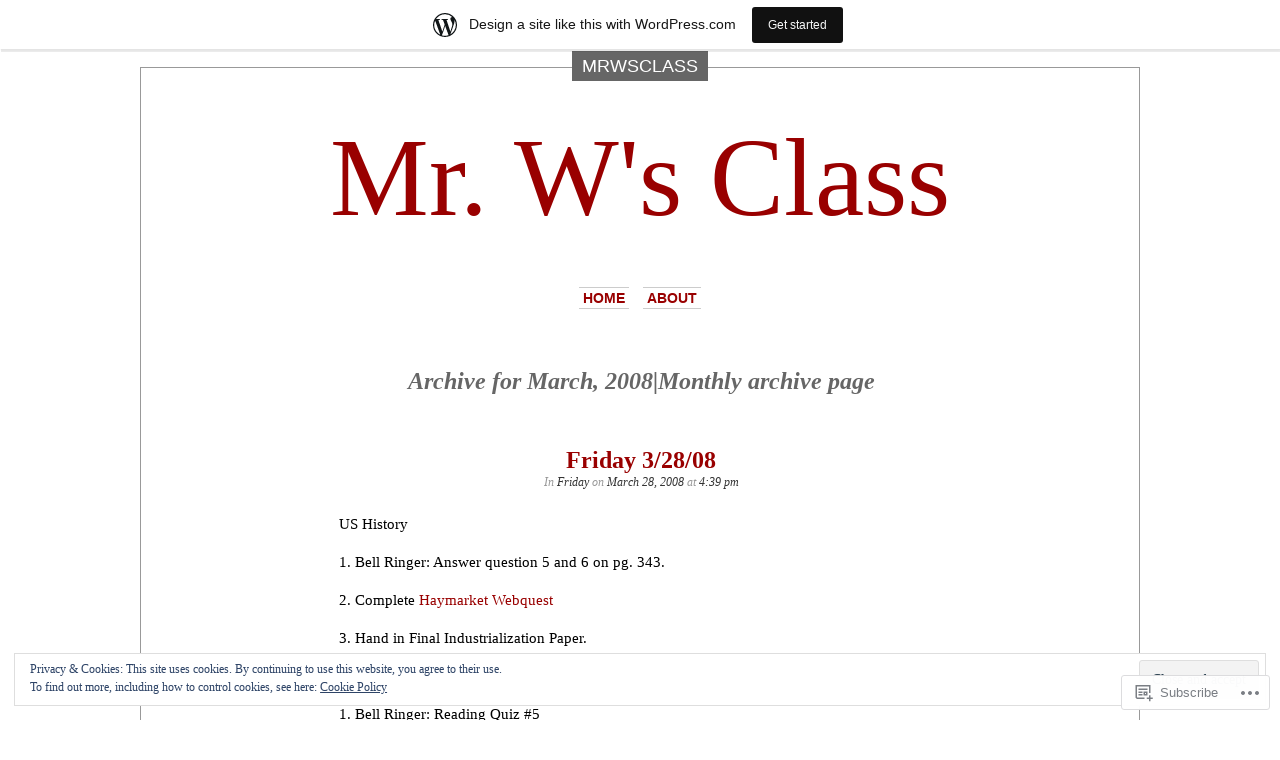

--- FILE ---
content_type: text/html; charset=UTF-8
request_url: https://mrwsclass.wordpress.com/2008/03/
body_size: 18868
content:
<!DOCTYPE html PUBLIC "-//W3C//DTD XHTML 1.0 Transitional//EN" "http://www.w3.org/TR/xhtml1/DTD/xhtml1-transitional.dtd">
<html xmlns="http://www.w3.org/1999/xhtml" lang="en">

<head profile="http://gmpg.org/xfn/11">
<meta http-equiv="Content-Type" content="text/html; charset=UTF-8" />
<title>March | 2008 | Mr. W&#039;s Class</title>
<link rel="pingback" href="https://mrwsclass.wordpress.com/xmlrpc.php" />
	<style type="text/css" media="screen">
			#container h1.sitename {
			font-size: 111.11px;
		}
	</style>
	<meta name='robots' content='max-image-preview:large' />
<link rel='dns-prefetch' href='//s0.wp.com' />
<link rel='dns-prefetch' href='//af.pubmine.com' />
<link rel="alternate" type="application/rss+xml" title="Mr. W&#039;s Class &raquo; Feed" href="https://mrwsclass.wordpress.com/feed/" />
<link rel="alternate" type="application/rss+xml" title="Mr. W&#039;s Class &raquo; Comments Feed" href="https://mrwsclass.wordpress.com/comments/feed/" />
	<script type="text/javascript">
		/* <![CDATA[ */
		function addLoadEvent(func) {
			var oldonload = window.onload;
			if (typeof window.onload != 'function') {
				window.onload = func;
			} else {
				window.onload = function () {
					oldonload();
					func();
				}
			}
		}
		/* ]]> */
	</script>
	<link crossorigin='anonymous' rel='stylesheet' id='all-css-0-1' href='/_static/??/wp-content/mu-plugins/widgets/eu-cookie-law/templates/style.css,/wp-content/blog-plugins/marketing-bar/css/marketing-bar.css?m=1761640963j&cssminify=yes' type='text/css' media='all' />
<style id='wp-emoji-styles-inline-css'>

	img.wp-smiley, img.emoji {
		display: inline !important;
		border: none !important;
		box-shadow: none !important;
		height: 1em !important;
		width: 1em !important;
		margin: 0 0.07em !important;
		vertical-align: -0.1em !important;
		background: none !important;
		padding: 0 !important;
	}
/*# sourceURL=wp-emoji-styles-inline-css */
</style>
<link crossorigin='anonymous' rel='stylesheet' id='all-css-2-1' href='/wp-content/plugins/gutenberg-core/v22.2.0/build/styles/block-library/style.css?m=1764855221i&cssminify=yes' type='text/css' media='all' />
<style id='wp-block-library-inline-css'>
.has-text-align-justify {
	text-align:justify;
}
.has-text-align-justify{text-align:justify;}

/*# sourceURL=wp-block-library-inline-css */
</style><style id='global-styles-inline-css'>
:root{--wp--preset--aspect-ratio--square: 1;--wp--preset--aspect-ratio--4-3: 4/3;--wp--preset--aspect-ratio--3-4: 3/4;--wp--preset--aspect-ratio--3-2: 3/2;--wp--preset--aspect-ratio--2-3: 2/3;--wp--preset--aspect-ratio--16-9: 16/9;--wp--preset--aspect-ratio--9-16: 9/16;--wp--preset--color--black: #000000;--wp--preset--color--cyan-bluish-gray: #abb8c3;--wp--preset--color--white: #ffffff;--wp--preset--color--pale-pink: #f78da7;--wp--preset--color--vivid-red: #cf2e2e;--wp--preset--color--luminous-vivid-orange: #ff6900;--wp--preset--color--luminous-vivid-amber: #fcb900;--wp--preset--color--light-green-cyan: #7bdcb5;--wp--preset--color--vivid-green-cyan: #00d084;--wp--preset--color--pale-cyan-blue: #8ed1fc;--wp--preset--color--vivid-cyan-blue: #0693e3;--wp--preset--color--vivid-purple: #9b51e0;--wp--preset--gradient--vivid-cyan-blue-to-vivid-purple: linear-gradient(135deg,rgb(6,147,227) 0%,rgb(155,81,224) 100%);--wp--preset--gradient--light-green-cyan-to-vivid-green-cyan: linear-gradient(135deg,rgb(122,220,180) 0%,rgb(0,208,130) 100%);--wp--preset--gradient--luminous-vivid-amber-to-luminous-vivid-orange: linear-gradient(135deg,rgb(252,185,0) 0%,rgb(255,105,0) 100%);--wp--preset--gradient--luminous-vivid-orange-to-vivid-red: linear-gradient(135deg,rgb(255,105,0) 0%,rgb(207,46,46) 100%);--wp--preset--gradient--very-light-gray-to-cyan-bluish-gray: linear-gradient(135deg,rgb(238,238,238) 0%,rgb(169,184,195) 100%);--wp--preset--gradient--cool-to-warm-spectrum: linear-gradient(135deg,rgb(74,234,220) 0%,rgb(151,120,209) 20%,rgb(207,42,186) 40%,rgb(238,44,130) 60%,rgb(251,105,98) 80%,rgb(254,248,76) 100%);--wp--preset--gradient--blush-light-purple: linear-gradient(135deg,rgb(255,206,236) 0%,rgb(152,150,240) 100%);--wp--preset--gradient--blush-bordeaux: linear-gradient(135deg,rgb(254,205,165) 0%,rgb(254,45,45) 50%,rgb(107,0,62) 100%);--wp--preset--gradient--luminous-dusk: linear-gradient(135deg,rgb(255,203,112) 0%,rgb(199,81,192) 50%,rgb(65,88,208) 100%);--wp--preset--gradient--pale-ocean: linear-gradient(135deg,rgb(255,245,203) 0%,rgb(182,227,212) 50%,rgb(51,167,181) 100%);--wp--preset--gradient--electric-grass: linear-gradient(135deg,rgb(202,248,128) 0%,rgb(113,206,126) 100%);--wp--preset--gradient--midnight: linear-gradient(135deg,rgb(2,3,129) 0%,rgb(40,116,252) 100%);--wp--preset--font-size--small: 13px;--wp--preset--font-size--medium: 20px;--wp--preset--font-size--large: 36px;--wp--preset--font-size--x-large: 42px;--wp--preset--font-family--albert-sans: 'Albert Sans', sans-serif;--wp--preset--font-family--alegreya: Alegreya, serif;--wp--preset--font-family--arvo: Arvo, serif;--wp--preset--font-family--bodoni-moda: 'Bodoni Moda', serif;--wp--preset--font-family--bricolage-grotesque: 'Bricolage Grotesque', sans-serif;--wp--preset--font-family--cabin: Cabin, sans-serif;--wp--preset--font-family--chivo: Chivo, sans-serif;--wp--preset--font-family--commissioner: Commissioner, sans-serif;--wp--preset--font-family--cormorant: Cormorant, serif;--wp--preset--font-family--courier-prime: 'Courier Prime', monospace;--wp--preset--font-family--crimson-pro: 'Crimson Pro', serif;--wp--preset--font-family--dm-mono: 'DM Mono', monospace;--wp--preset--font-family--dm-sans: 'DM Sans', sans-serif;--wp--preset--font-family--dm-serif-display: 'DM Serif Display', serif;--wp--preset--font-family--domine: Domine, serif;--wp--preset--font-family--eb-garamond: 'EB Garamond', serif;--wp--preset--font-family--epilogue: Epilogue, sans-serif;--wp--preset--font-family--fahkwang: Fahkwang, sans-serif;--wp--preset--font-family--figtree: Figtree, sans-serif;--wp--preset--font-family--fira-sans: 'Fira Sans', sans-serif;--wp--preset--font-family--fjalla-one: 'Fjalla One', sans-serif;--wp--preset--font-family--fraunces: Fraunces, serif;--wp--preset--font-family--gabarito: Gabarito, system-ui;--wp--preset--font-family--ibm-plex-mono: 'IBM Plex Mono', monospace;--wp--preset--font-family--ibm-plex-sans: 'IBM Plex Sans', sans-serif;--wp--preset--font-family--ibarra-real-nova: 'Ibarra Real Nova', serif;--wp--preset--font-family--instrument-serif: 'Instrument Serif', serif;--wp--preset--font-family--inter: Inter, sans-serif;--wp--preset--font-family--josefin-sans: 'Josefin Sans', sans-serif;--wp--preset--font-family--jost: Jost, sans-serif;--wp--preset--font-family--libre-baskerville: 'Libre Baskerville', serif;--wp--preset--font-family--libre-franklin: 'Libre Franklin', sans-serif;--wp--preset--font-family--literata: Literata, serif;--wp--preset--font-family--lora: Lora, serif;--wp--preset--font-family--merriweather: Merriweather, serif;--wp--preset--font-family--montserrat: Montserrat, sans-serif;--wp--preset--font-family--newsreader: Newsreader, serif;--wp--preset--font-family--noto-sans-mono: 'Noto Sans Mono', sans-serif;--wp--preset--font-family--nunito: Nunito, sans-serif;--wp--preset--font-family--open-sans: 'Open Sans', sans-serif;--wp--preset--font-family--overpass: Overpass, sans-serif;--wp--preset--font-family--pt-serif: 'PT Serif', serif;--wp--preset--font-family--petrona: Petrona, serif;--wp--preset--font-family--piazzolla: Piazzolla, serif;--wp--preset--font-family--playfair-display: 'Playfair Display', serif;--wp--preset--font-family--plus-jakarta-sans: 'Plus Jakarta Sans', sans-serif;--wp--preset--font-family--poppins: Poppins, sans-serif;--wp--preset--font-family--raleway: Raleway, sans-serif;--wp--preset--font-family--roboto: Roboto, sans-serif;--wp--preset--font-family--roboto-slab: 'Roboto Slab', serif;--wp--preset--font-family--rubik: Rubik, sans-serif;--wp--preset--font-family--rufina: Rufina, serif;--wp--preset--font-family--sora: Sora, sans-serif;--wp--preset--font-family--source-sans-3: 'Source Sans 3', sans-serif;--wp--preset--font-family--source-serif-4: 'Source Serif 4', serif;--wp--preset--font-family--space-mono: 'Space Mono', monospace;--wp--preset--font-family--syne: Syne, sans-serif;--wp--preset--font-family--texturina: Texturina, serif;--wp--preset--font-family--urbanist: Urbanist, sans-serif;--wp--preset--font-family--work-sans: 'Work Sans', sans-serif;--wp--preset--spacing--20: 0.44rem;--wp--preset--spacing--30: 0.67rem;--wp--preset--spacing--40: 1rem;--wp--preset--spacing--50: 1.5rem;--wp--preset--spacing--60: 2.25rem;--wp--preset--spacing--70: 3.38rem;--wp--preset--spacing--80: 5.06rem;--wp--preset--shadow--natural: 6px 6px 9px rgba(0, 0, 0, 0.2);--wp--preset--shadow--deep: 12px 12px 50px rgba(0, 0, 0, 0.4);--wp--preset--shadow--sharp: 6px 6px 0px rgba(0, 0, 0, 0.2);--wp--preset--shadow--outlined: 6px 6px 0px -3px rgb(255, 255, 255), 6px 6px rgb(0, 0, 0);--wp--preset--shadow--crisp: 6px 6px 0px rgb(0, 0, 0);}:where(.is-layout-flex){gap: 0.5em;}:where(.is-layout-grid){gap: 0.5em;}body .is-layout-flex{display: flex;}.is-layout-flex{flex-wrap: wrap;align-items: center;}.is-layout-flex > :is(*, div){margin: 0;}body .is-layout-grid{display: grid;}.is-layout-grid > :is(*, div){margin: 0;}:where(.wp-block-columns.is-layout-flex){gap: 2em;}:where(.wp-block-columns.is-layout-grid){gap: 2em;}:where(.wp-block-post-template.is-layout-flex){gap: 1.25em;}:where(.wp-block-post-template.is-layout-grid){gap: 1.25em;}.has-black-color{color: var(--wp--preset--color--black) !important;}.has-cyan-bluish-gray-color{color: var(--wp--preset--color--cyan-bluish-gray) !important;}.has-white-color{color: var(--wp--preset--color--white) !important;}.has-pale-pink-color{color: var(--wp--preset--color--pale-pink) !important;}.has-vivid-red-color{color: var(--wp--preset--color--vivid-red) !important;}.has-luminous-vivid-orange-color{color: var(--wp--preset--color--luminous-vivid-orange) !important;}.has-luminous-vivid-amber-color{color: var(--wp--preset--color--luminous-vivid-amber) !important;}.has-light-green-cyan-color{color: var(--wp--preset--color--light-green-cyan) !important;}.has-vivid-green-cyan-color{color: var(--wp--preset--color--vivid-green-cyan) !important;}.has-pale-cyan-blue-color{color: var(--wp--preset--color--pale-cyan-blue) !important;}.has-vivid-cyan-blue-color{color: var(--wp--preset--color--vivid-cyan-blue) !important;}.has-vivid-purple-color{color: var(--wp--preset--color--vivid-purple) !important;}.has-black-background-color{background-color: var(--wp--preset--color--black) !important;}.has-cyan-bluish-gray-background-color{background-color: var(--wp--preset--color--cyan-bluish-gray) !important;}.has-white-background-color{background-color: var(--wp--preset--color--white) !important;}.has-pale-pink-background-color{background-color: var(--wp--preset--color--pale-pink) !important;}.has-vivid-red-background-color{background-color: var(--wp--preset--color--vivid-red) !important;}.has-luminous-vivid-orange-background-color{background-color: var(--wp--preset--color--luminous-vivid-orange) !important;}.has-luminous-vivid-amber-background-color{background-color: var(--wp--preset--color--luminous-vivid-amber) !important;}.has-light-green-cyan-background-color{background-color: var(--wp--preset--color--light-green-cyan) !important;}.has-vivid-green-cyan-background-color{background-color: var(--wp--preset--color--vivid-green-cyan) !important;}.has-pale-cyan-blue-background-color{background-color: var(--wp--preset--color--pale-cyan-blue) !important;}.has-vivid-cyan-blue-background-color{background-color: var(--wp--preset--color--vivid-cyan-blue) !important;}.has-vivid-purple-background-color{background-color: var(--wp--preset--color--vivid-purple) !important;}.has-black-border-color{border-color: var(--wp--preset--color--black) !important;}.has-cyan-bluish-gray-border-color{border-color: var(--wp--preset--color--cyan-bluish-gray) !important;}.has-white-border-color{border-color: var(--wp--preset--color--white) !important;}.has-pale-pink-border-color{border-color: var(--wp--preset--color--pale-pink) !important;}.has-vivid-red-border-color{border-color: var(--wp--preset--color--vivid-red) !important;}.has-luminous-vivid-orange-border-color{border-color: var(--wp--preset--color--luminous-vivid-orange) !important;}.has-luminous-vivid-amber-border-color{border-color: var(--wp--preset--color--luminous-vivid-amber) !important;}.has-light-green-cyan-border-color{border-color: var(--wp--preset--color--light-green-cyan) !important;}.has-vivid-green-cyan-border-color{border-color: var(--wp--preset--color--vivid-green-cyan) !important;}.has-pale-cyan-blue-border-color{border-color: var(--wp--preset--color--pale-cyan-blue) !important;}.has-vivid-cyan-blue-border-color{border-color: var(--wp--preset--color--vivid-cyan-blue) !important;}.has-vivid-purple-border-color{border-color: var(--wp--preset--color--vivid-purple) !important;}.has-vivid-cyan-blue-to-vivid-purple-gradient-background{background: var(--wp--preset--gradient--vivid-cyan-blue-to-vivid-purple) !important;}.has-light-green-cyan-to-vivid-green-cyan-gradient-background{background: var(--wp--preset--gradient--light-green-cyan-to-vivid-green-cyan) !important;}.has-luminous-vivid-amber-to-luminous-vivid-orange-gradient-background{background: var(--wp--preset--gradient--luminous-vivid-amber-to-luminous-vivid-orange) !important;}.has-luminous-vivid-orange-to-vivid-red-gradient-background{background: var(--wp--preset--gradient--luminous-vivid-orange-to-vivid-red) !important;}.has-very-light-gray-to-cyan-bluish-gray-gradient-background{background: var(--wp--preset--gradient--very-light-gray-to-cyan-bluish-gray) !important;}.has-cool-to-warm-spectrum-gradient-background{background: var(--wp--preset--gradient--cool-to-warm-spectrum) !important;}.has-blush-light-purple-gradient-background{background: var(--wp--preset--gradient--blush-light-purple) !important;}.has-blush-bordeaux-gradient-background{background: var(--wp--preset--gradient--blush-bordeaux) !important;}.has-luminous-dusk-gradient-background{background: var(--wp--preset--gradient--luminous-dusk) !important;}.has-pale-ocean-gradient-background{background: var(--wp--preset--gradient--pale-ocean) !important;}.has-electric-grass-gradient-background{background: var(--wp--preset--gradient--electric-grass) !important;}.has-midnight-gradient-background{background: var(--wp--preset--gradient--midnight) !important;}.has-small-font-size{font-size: var(--wp--preset--font-size--small) !important;}.has-medium-font-size{font-size: var(--wp--preset--font-size--medium) !important;}.has-large-font-size{font-size: var(--wp--preset--font-size--large) !important;}.has-x-large-font-size{font-size: var(--wp--preset--font-size--x-large) !important;}.has-albert-sans-font-family{font-family: var(--wp--preset--font-family--albert-sans) !important;}.has-alegreya-font-family{font-family: var(--wp--preset--font-family--alegreya) !important;}.has-arvo-font-family{font-family: var(--wp--preset--font-family--arvo) !important;}.has-bodoni-moda-font-family{font-family: var(--wp--preset--font-family--bodoni-moda) !important;}.has-bricolage-grotesque-font-family{font-family: var(--wp--preset--font-family--bricolage-grotesque) !important;}.has-cabin-font-family{font-family: var(--wp--preset--font-family--cabin) !important;}.has-chivo-font-family{font-family: var(--wp--preset--font-family--chivo) !important;}.has-commissioner-font-family{font-family: var(--wp--preset--font-family--commissioner) !important;}.has-cormorant-font-family{font-family: var(--wp--preset--font-family--cormorant) !important;}.has-courier-prime-font-family{font-family: var(--wp--preset--font-family--courier-prime) !important;}.has-crimson-pro-font-family{font-family: var(--wp--preset--font-family--crimson-pro) !important;}.has-dm-mono-font-family{font-family: var(--wp--preset--font-family--dm-mono) !important;}.has-dm-sans-font-family{font-family: var(--wp--preset--font-family--dm-sans) !important;}.has-dm-serif-display-font-family{font-family: var(--wp--preset--font-family--dm-serif-display) !important;}.has-domine-font-family{font-family: var(--wp--preset--font-family--domine) !important;}.has-eb-garamond-font-family{font-family: var(--wp--preset--font-family--eb-garamond) !important;}.has-epilogue-font-family{font-family: var(--wp--preset--font-family--epilogue) !important;}.has-fahkwang-font-family{font-family: var(--wp--preset--font-family--fahkwang) !important;}.has-figtree-font-family{font-family: var(--wp--preset--font-family--figtree) !important;}.has-fira-sans-font-family{font-family: var(--wp--preset--font-family--fira-sans) !important;}.has-fjalla-one-font-family{font-family: var(--wp--preset--font-family--fjalla-one) !important;}.has-fraunces-font-family{font-family: var(--wp--preset--font-family--fraunces) !important;}.has-gabarito-font-family{font-family: var(--wp--preset--font-family--gabarito) !important;}.has-ibm-plex-mono-font-family{font-family: var(--wp--preset--font-family--ibm-plex-mono) !important;}.has-ibm-plex-sans-font-family{font-family: var(--wp--preset--font-family--ibm-plex-sans) !important;}.has-ibarra-real-nova-font-family{font-family: var(--wp--preset--font-family--ibarra-real-nova) !important;}.has-instrument-serif-font-family{font-family: var(--wp--preset--font-family--instrument-serif) !important;}.has-inter-font-family{font-family: var(--wp--preset--font-family--inter) !important;}.has-josefin-sans-font-family{font-family: var(--wp--preset--font-family--josefin-sans) !important;}.has-jost-font-family{font-family: var(--wp--preset--font-family--jost) !important;}.has-libre-baskerville-font-family{font-family: var(--wp--preset--font-family--libre-baskerville) !important;}.has-libre-franklin-font-family{font-family: var(--wp--preset--font-family--libre-franklin) !important;}.has-literata-font-family{font-family: var(--wp--preset--font-family--literata) !important;}.has-lora-font-family{font-family: var(--wp--preset--font-family--lora) !important;}.has-merriweather-font-family{font-family: var(--wp--preset--font-family--merriweather) !important;}.has-montserrat-font-family{font-family: var(--wp--preset--font-family--montserrat) !important;}.has-newsreader-font-family{font-family: var(--wp--preset--font-family--newsreader) !important;}.has-noto-sans-mono-font-family{font-family: var(--wp--preset--font-family--noto-sans-mono) !important;}.has-nunito-font-family{font-family: var(--wp--preset--font-family--nunito) !important;}.has-open-sans-font-family{font-family: var(--wp--preset--font-family--open-sans) !important;}.has-overpass-font-family{font-family: var(--wp--preset--font-family--overpass) !important;}.has-pt-serif-font-family{font-family: var(--wp--preset--font-family--pt-serif) !important;}.has-petrona-font-family{font-family: var(--wp--preset--font-family--petrona) !important;}.has-piazzolla-font-family{font-family: var(--wp--preset--font-family--piazzolla) !important;}.has-playfair-display-font-family{font-family: var(--wp--preset--font-family--playfair-display) !important;}.has-plus-jakarta-sans-font-family{font-family: var(--wp--preset--font-family--plus-jakarta-sans) !important;}.has-poppins-font-family{font-family: var(--wp--preset--font-family--poppins) !important;}.has-raleway-font-family{font-family: var(--wp--preset--font-family--raleway) !important;}.has-roboto-font-family{font-family: var(--wp--preset--font-family--roboto) !important;}.has-roboto-slab-font-family{font-family: var(--wp--preset--font-family--roboto-slab) !important;}.has-rubik-font-family{font-family: var(--wp--preset--font-family--rubik) !important;}.has-rufina-font-family{font-family: var(--wp--preset--font-family--rufina) !important;}.has-sora-font-family{font-family: var(--wp--preset--font-family--sora) !important;}.has-source-sans-3-font-family{font-family: var(--wp--preset--font-family--source-sans-3) !important;}.has-source-serif-4-font-family{font-family: var(--wp--preset--font-family--source-serif-4) !important;}.has-space-mono-font-family{font-family: var(--wp--preset--font-family--space-mono) !important;}.has-syne-font-family{font-family: var(--wp--preset--font-family--syne) !important;}.has-texturina-font-family{font-family: var(--wp--preset--font-family--texturina) !important;}.has-urbanist-font-family{font-family: var(--wp--preset--font-family--urbanist) !important;}.has-work-sans-font-family{font-family: var(--wp--preset--font-family--work-sans) !important;}
/*# sourceURL=global-styles-inline-css */
</style>

<style id='classic-theme-styles-inline-css'>
/*! This file is auto-generated */
.wp-block-button__link{color:#fff;background-color:#32373c;border-radius:9999px;box-shadow:none;text-decoration:none;padding:calc(.667em + 2px) calc(1.333em + 2px);font-size:1.125em}.wp-block-file__button{background:#32373c;color:#fff;text-decoration:none}
/*# sourceURL=/wp-includes/css/classic-themes.min.css */
</style>
<link crossorigin='anonymous' rel='stylesheet' id='all-css-4-1' href='/_static/??-eJx9jssKAjEMRX/INHZ8L8Rv6SNotZkJk9bBv7cijILgJovDOZfgJBCGvlBfUHI9p14xDD4P4abYGbs3FjSxZIKR7maNMWmZDdDyyGSC6gK/hrjCZ2ukxllceRlMMTnKxE37l03SGvBeRlKFdjlVhnJpof50b4xSPUaSAdhpQy7i/N2Jj3a32a4OtuuW1ycfHVlo&cssminify=yes' type='text/css' media='all' />
<link crossorigin='anonymous' rel='stylesheet' id='all-css-6-1' href='/_static/??-eJzTLy/QTc7PK0nNK9HPLdUtyClNz8wr1i9KTcrJTwcy0/WTi5G5ekCujj52Temp+bo5+cmJJZn5eSgc3bScxMwikFb7XFtDE1NLExMLc0OTLACohS2q&cssminify=yes' type='text/css' media='all' />
<link crossorigin='anonymous' rel='stylesheet' id='print-css-7-1' href='/wp-content/mu-plugins/global-print/global-print.css?m=1465851035i&cssminify=yes' type='text/css' media='print' />
<style id='jetpack-global-styles-frontend-style-inline-css'>
:root { --font-headings: unset; --font-base: unset; --font-headings-default: -apple-system,BlinkMacSystemFont,"Segoe UI",Roboto,Oxygen-Sans,Ubuntu,Cantarell,"Helvetica Neue",sans-serif; --font-base-default: -apple-system,BlinkMacSystemFont,"Segoe UI",Roboto,Oxygen-Sans,Ubuntu,Cantarell,"Helvetica Neue",sans-serif;}
/*# sourceURL=jetpack-global-styles-frontend-style-inline-css */
</style>
<link crossorigin='anonymous' rel='stylesheet' id='all-css-10-1' href='/wp-content/themes/h4/global.css?m=1420737423i&cssminify=yes' type='text/css' media='all' />
<script type="text/javascript" id="wpcom-actionbar-placeholder-js-extra">
/* <![CDATA[ */
var actionbardata = {"siteID":"1211663","postID":"0","siteURL":"https://mrwsclass.wordpress.com","xhrURL":"https://mrwsclass.wordpress.com/wp-admin/admin-ajax.php","nonce":"6dfe660a43","isLoggedIn":"","statusMessage":"","subsEmailDefault":"instantly","proxyScriptUrl":"https://s0.wp.com/wp-content/js/wpcom-proxy-request.js?m=1513050504i&amp;ver=20211021","i18n":{"followedText":"New posts from this site will now appear in your \u003Ca href=\"https://wordpress.com/reader\"\u003EReader\u003C/a\u003E","foldBar":"Collapse this bar","unfoldBar":"Expand this bar","shortLinkCopied":"Shortlink copied to clipboard."}};
//# sourceURL=wpcom-actionbar-placeholder-js-extra
/* ]]> */
</script>
<script type="text/javascript" id="jetpack-mu-wpcom-settings-js-before">
/* <![CDATA[ */
var JETPACK_MU_WPCOM_SETTINGS = {"assetsUrl":"https://s0.wp.com/wp-content/mu-plugins/jetpack-mu-wpcom-plugin/sun/jetpack_vendor/automattic/jetpack-mu-wpcom/src/build/"};
//# sourceURL=jetpack-mu-wpcom-settings-js-before
/* ]]> */
</script>
<script crossorigin='anonymous' type='text/javascript'  src='/_static/??-eJyFjckOwiAQhl/I6dQat4PxWSgQhLCMDFj79tJYE+PF05f8K04EMsWiY0HHmH0Byuk5d4432Dwbpa9K82K6e9V5XtEFG/+GIFiTRdHf4c9buenQKlRHVJoSBMFNEgpZZkuFV/7WRp8MkK/GRsYpZSUUg/SC+f0vA+FjWAAxRTCKcpu4hsv2OPT7XX84nd0LTfNaQA=='></script>
<script type="text/javascript" id="rlt-proxy-js-after">
/* <![CDATA[ */
	rltInitialize( {"token":null,"iframeOrigins":["https:\/\/widgets.wp.com"]} );
//# sourceURL=rlt-proxy-js-after
/* ]]> */
</script>
<link rel="EditURI" type="application/rsd+xml" title="RSD" href="https://mrwsclass.wordpress.com/xmlrpc.php?rsd" />
<meta name="generator" content="WordPress.com" />

<!-- Jetpack Open Graph Tags -->
<meta property="og:type" content="website" />
<meta property="og:title" content="March 2008 &#8211; Mr. W&#039;s Class" />
<meta property="og:site_name" content="Mr. W&#039;s Class" />
<meta property="og:image" content="https://s0.wp.com/i/blank.jpg?m=1383295312i" />
<meta property="og:image:width" content="200" />
<meta property="og:image:height" content="200" />
<meta property="og:image:alt" content="" />
<meta property="og:locale" content="en_US" />
<meta property="fb:app_id" content="249643311490" />
<meta name="twitter:creator" content="@WachholzaM" />
<meta name="twitter:site" content="@WachholzaM" />

<!-- End Jetpack Open Graph Tags -->
<link rel="shortcut icon" type="image/x-icon" href="https://s0.wp.com/i/favicon.ico?m=1713425267i" sizes="16x16 24x24 32x32 48x48" />
<link rel="icon" type="image/x-icon" href="https://s0.wp.com/i/favicon.ico?m=1713425267i" sizes="16x16 24x24 32x32 48x48" />
<link rel="apple-touch-icon" href="https://s0.wp.com/i/webclip.png?m=1713868326i" />
<link rel='openid.server' href='https://mrwsclass.wordpress.com/?openidserver=1' />
<link rel='openid.delegate' href='https://mrwsclass.wordpress.com/' />
<link rel="search" type="application/opensearchdescription+xml" href="https://mrwsclass.wordpress.com/osd.xml" title="Mr. W&#039;s Class" />
<link rel="search" type="application/opensearchdescription+xml" href="https://s1.wp.com/opensearch.xml" title="WordPress.com" />
		<style id="wpcom-hotfix-masterbar-style">
			@media screen and (min-width: 783px) {
				#wpadminbar .quicklinks li#wp-admin-bar-my-account.with-avatar > a img {
					margin-top: 5px;
				}
			}
		</style>
				<style type="text/css">
			.recentcomments a {
				display: inline !important;
				padding: 0 !important;
				margin: 0 !important;
			}

			table.recentcommentsavatartop img.avatar, table.recentcommentsavatarend img.avatar {
				border: 0px;
				margin: 0;
			}

			table.recentcommentsavatartop a, table.recentcommentsavatarend a {
				border: 0px !important;
				background-color: transparent !important;
			}

			td.recentcommentsavatarend, td.recentcommentsavatartop {
				padding: 0px 0px 1px 0px;
				margin: 0px;
			}

			td.recentcommentstextend {
				border: none !important;
				padding: 0px 0px 2px 10px;
			}

			.rtl td.recentcommentstextend {
				padding: 0px 10px 2px 0px;
			}

			td.recentcommentstexttop {
				border: none;
				padding: 0px 0px 0px 10px;
			}

			.rtl td.recentcommentstexttop {
				padding: 0px 10px 0px 0px;
			}
		</style>
		<meta name="description" content="10 posts published by mrwsclass during March 2008" />
<script type="text/javascript">
/* <![CDATA[ */
var wa_client = {}; wa_client.cmd = []; wa_client.config = { 'blog_id': 1211663, 'blog_language': 'en', 'is_wordads': false, 'hosting_type': 0, 'afp_account_id': null, 'afp_host_id': 5038568878849053, 'theme': 'pub/depo-masthead', '_': { 'title': 'Advertisement', 'privacy_settings': 'Privacy Settings' }, 'formats': [ 'belowpost', 'bottom_sticky', 'sidebar_sticky_right', 'sidebar', 'gutenberg_rectangle', 'gutenberg_leaderboard', 'gutenberg_mobile_leaderboard', 'gutenberg_skyscraper' ] };
/* ]]> */
</script>
		<script type="text/javascript">

			window.doNotSellCallback = function() {

				var linkElements = [
					'a[href="https://wordpress.com/?ref=footer_blog"]',
					'a[href="https://wordpress.com/?ref=footer_website"]',
					'a[href="https://wordpress.com/?ref=vertical_footer"]',
					'a[href^="https://wordpress.com/?ref=footer_segment_"]',
				].join(',');

				var dnsLink = document.createElement( 'a' );
				dnsLink.href = 'https://wordpress.com/advertising-program-optout/';
				dnsLink.classList.add( 'do-not-sell-link' );
				dnsLink.rel = 'nofollow';
				dnsLink.style.marginLeft = '0.5em';
				dnsLink.textContent = 'Do Not Sell or Share My Personal Information';

				var creditLinks = document.querySelectorAll( linkElements );

				if ( 0 === creditLinks.length ) {
					return false;
				}

				Array.prototype.forEach.call( creditLinks, function( el ) {
					el.insertAdjacentElement( 'afterend', dnsLink );
				});

				return true;
			};

		</script>
		<script type="text/javascript">
	window.google_analytics_uacct = "UA-52447-2";
</script>

<script type="text/javascript">
	var _gaq = _gaq || [];
	_gaq.push(['_setAccount', 'UA-52447-2']);
	_gaq.push(['_gat._anonymizeIp']);
	_gaq.push(['_setDomainName', 'wordpress.com']);
	_gaq.push(['_initData']);
	_gaq.push(['_trackPageview']);

	(function() {
		var ga = document.createElement('script'); ga.type = 'text/javascript'; ga.async = true;
		ga.src = ('https:' == document.location.protocol ? 'https://ssl' : 'http://www') + '.google-analytics.com/ga.js';
		(document.getElementsByTagName('head')[0] || document.getElementsByTagName('body')[0]).appendChild(ga);
	})();
</script>
</head>
<body class="archive date wp-theme-pubdepo-masthead customizer-styles-applied jetpack-reblog-enabled has-marketing-bar has-marketing-bar-theme-depo-masthead">
<div id="page">

<h1 class="name"><a href="https://mrwsclass.wordpress.com/" title="This is a detailed journal of my classes."><span>
mrwsclass</span></a></h1>

<div id="container">
	<div class="sleeve">

		<div id="header">
			<h1 class="sitename">
			<a href="https://mrwsclass.wordpress.com" title="This is a detailed journal of my classes.">			Mr. W&#039;s Class			</a>			</h1>

			<div id="menu">
				<ul id="menu-menu-1" class="menu"><li id="menu-item-3516" class="menu-item menu-item-type-custom menu-item-object-custom menu-item-3516"><a href="http://mrwsclass.org/">Home</a></li>
<li id="menu-item-3517" class="menu-item menu-item-type-post_type menu-item-object-page menu-item-3517"><a href="https://mrwsclass.wordpress.com/about/">About</a></li>
</ul>			</div>

		</div>

		<div id="content" class="group">

	
				<h2 class="pagetitle">Archive for March, 2008|Monthly archive page</h2>
		
					<div class="post-346 post type-post status-publish format-standard hentry category-friday" id="post-346">
				<p class="postmetadata"></p>
				<h2><a href="https://mrwsclass.wordpress.com/2008/03/28/friday-32808/" rel="bookmark">Friday 3/28/08</a></h2>
				<small>In <a href="https://mrwsclass.wordpress.com/category/friday/" rel="category tag">Friday</a> on <strong>March 28, 2008</strong> at <strong>4:39 pm</strong></small>

				<div class="entry">
					<p>US History</p>
<p>1.  Bell Ringer:  Answer question 5 and 6  on pg. 343.</p>
<p>2.  Complete <a href="https://mrwsclass.wordpress.com/wp-content/uploads/2008/03/4-haymarket-webquest.doc" title="Haymarket Webquest">Haymarket Webquest</a></p>
<p>3.  Hand in Final Industrialization Paper.</p>
<p>IB History of the Americas</p>
<p>1.  Bell Ringer:  Reading Quiz #5</p>
<p>2.  Manifest Destiny Reading and Questions</p>
<p>3.  HW:  Read American Pageant Ch. 26 p. <span style="font-size:10pt;font-family:'Times New Roman';">American Pageant Ch. 26 p. 590-621 and Defining Canada Ch. 12 p. 273-293</span></p>
														</div>
			</div>

			<div id="showcomments" class="archive"><div class="divider"></div><a href="https://mrwsclass.wordpress.com/2008/03/28/friday-32808/#comments">&#9654; View 2 Comments</a></div>

					<div class="post-334 post type-post status-publish format-standard hentry category-thursday" id="post-334">
				<p class="postmetadata"></p>
				<h2><a href="https://mrwsclass.wordpress.com/2008/03/27/thursday-32708/" rel="bookmark">Thursday 3/27/08</a></h2>
				<small>In <a href="https://mrwsclass.wordpress.com/category/thursday/" rel="category tag">Thursday</a> on <strong>March 27, 2008</strong> at <strong>10:49 am</strong></small>

				<div class="entry">
					<p>US History</p>
<p>1.  Bell Ringer:  Copy Web and answer question on board.</p>
<p>2.  Discuss Mother Jones and fill in Web.</p>
<p>3.  Mother Jones Paragraph and question #4 on pg. 434</p>
<p>4.  HW:  Final Draft of Essay due tom.</p>
<p>IB History of the Americas</p>
<p>1.  Bell Ringer:  Pick up GV sheets</p>
<p>2.  Watch Dances w Wolves Day 4</p>
<p>3.  GV sheets due tom. RQ tom.</p>
<div id="atatags-370373-696ad30515b66">
		<script type="text/javascript">
			__ATA = window.__ATA || {};
			__ATA.cmd = window.__ATA.cmd || [];
			__ATA.cmd.push(function() {
				__ATA.initVideoSlot('atatags-370373-696ad30515b66', {
					sectionId: '370373',
					format: 'inread'
				});
			});
		</script>
	</div>														</div>
			</div>

			<div id="showcomments" class="archive"><div class="divider"></div><a href="https://mrwsclass.wordpress.com/2008/03/27/thursday-32708/#comments">&#9654; Comment</a></div>

					<div class="post-333 post type-post status-publish format-standard hentry category-wednesday" id="post-333">
				<p class="postmetadata"></p>
				<h2><a href="https://mrwsclass.wordpress.com/2008/03/26/wednesday-32608/" rel="bookmark">Wednesday 3/26/08</a></h2>
				<small>In <a href="https://mrwsclass.wordpress.com/category/wednesday/" rel="category tag">Wednesday</a> on <strong>March 26, 2008</strong> at <strong>10:52 am</strong></small>

				<div class="entry">
					<p>US History</p>
<p>1.  Bell Ringer:  Copy the Industrialization Pros and Cons Chart from overhead/board and fill out.</p>
<p>2.   Go over answers as a class.  Have students fill in answers.</p>
<p>3.  Give students Haymarket Riot Web-Quest, Due Monday and go over directions.</p>
<p>4.  Tell students to write a paragraph describing the pros and cons from the chart and hand it in at the end of the period.</p>
<p>IB History of the Americas</p>
<p>1.  Bell Ringer:  Pick up Guided Viewing sheets and prepare for film.</p>
<p>2.  Guided Viewing Dances w/ Wolves Day 3</p>
<p>3.  RQ on Friday Ch 14 and Ch 19</p>
														</div>
			</div>

			<div id="showcomments" class="archive"><div class="divider"></div><a href="https://mrwsclass.wordpress.com/2008/03/26/wednesday-32608/#comments">&#9654; Comment</a></div>

					<div class="post-332 post type-post status-publish format-standard hentry category-tuesday" id="post-332">
				<p class="postmetadata"></p>
				<h2><a href="https://mrwsclass.wordpress.com/2008/03/25/tuesday-32508/" rel="bookmark">Tuesday 3/25/08</a></h2>
				<small>In <a href="https://mrwsclass.wordpress.com/category/tuesday/" rel="category tag">Tuesday</a> on <strong>March 25, 2008</strong> at <strong>10:51 am</strong></small>

				<div class="entry">
					<p>US History</p>
<p>1.  Bell Ringer:  Copy T.O.A.D. #3 Pt. 2</p>
<p>2.  GR:  Modern America Emerges</p>
<p>3.  HW:  Essay Final Draft Due Friday</p>
<p>IB History of the Americas</p>
<p>Field Trip to Opera</p>
														</div>
			</div>

			<div id="showcomments" class="archive"><div class="divider"></div><a href="https://mrwsclass.wordpress.com/2008/03/25/tuesday-32508/#comments">&#9654; Comment</a></div>

					<div class="post-329 post type-post status-publish format-standard hentry category-monday" id="post-329">
				<p class="postmetadata"></p>
				<h2><a href="https://mrwsclass.wordpress.com/2008/03/24/monday-32408/" rel="bookmark">Monday 3/24/08</a></h2>
				<small>In <a href="https://mrwsclass.wordpress.com/category/monday/" rel="category tag">Monday</a> on <strong>March 24, 2008</strong> at <strong>10:45 am</strong></small>

				<div class="entry">
					<p>US History</p>
<p>1.  Bell Ringer:  Copy T.O.A.D. #3</p>
<p>2.  Complete Guided Reading</p>
<p>IB History of the Americas</p>
<p>1.  Bell Ringer:  Copy Westward Expansion Notes</p>
<p>2.  <a href="https://mrwsclass.wordpress.com/wp-content/uploads/2008/03/guided-viewing-dances-with-wolves.doc" title="Guided Viewing Dances With Wolves">Guided Viewing Dances With Wolves</a> Day 1</p>
														</div>
			</div>

			<div id="showcomments" class="archive"><div class="divider"></div><a href="https://mrwsclass.wordpress.com/2008/03/24/monday-32408/#comments">&#9654; Comment</a></div>

					<div class="post-326 post type-post status-publish format-standard hentry category-friday" id="post-326">
				<p class="postmetadata"></p>
				<h2><a href="https://mrwsclass.wordpress.com/2008/03/14/friday-31408/" rel="bookmark">Friday 3/14/08</a></h2>
				<small>In <a href="https://mrwsclass.wordpress.com/category/friday/" rel="category tag">Friday</a> on <strong>March 14, 2008</strong> at <strong>10:47 am</strong></small>

				<div class="entry">
					<p>US History</p>
<p>1.  Bell Ringer:  Copy T.O.A.D. #2</p>
<p>2.  Complete Guided Reading:  Rise of Industrialization</p>
<p>3.  Hand in 1st Draft of Essay</p>
<p>IB History of the Americas</p>
<p>1.  Bell Ringer:  Prepare and go over Ch. 20-22 for Unit Test</p>
<p>2.  Unit Test</p>
<p>3.  Hand in Notebook</p>
<p>Have a good Spring Break!</p>
														</div>
			</div>

			<div id="showcomments" class="archive"><div class="divider"></div><a href="https://mrwsclass.wordpress.com/2008/03/14/friday-31408/#comments">&#9654; Comment</a></div>

					<div class="post-325 post type-post status-publish format-standard hentry category-thursday" id="post-325">
				<p class="postmetadata"></p>
				<h2><a href="https://mrwsclass.wordpress.com/2008/03/13/thursday-31308/" rel="bookmark">Thursday 3/13/08</a></h2>
				<small>In <a href="https://mrwsclass.wordpress.com/category/thursday/" rel="category tag">Thursday</a> on <strong>March 13, 2008</strong> at <strong>11:02 am</strong></small>

				<div class="entry">
					<p>US History</p>
<p>1.  Bell Ringer:  Copy Voc. Pred.</p>
<p>2.  Go over terms.</p>
<p>3.  Complete Geog App in notes in pairs.</p>
<p>4.  HW:  1st Draft of Essay due tom.</p>
<p>IB History of the Americas</p>
<p>1.  Bell Ringer:  Copy Reconstruction Notes</p>
<p>2.  Discuss ideas of Reconstruction</p>
<p>3.  Reconstruction Essay/Hand in notes by end of class</p>
<p>4.  HW: HBS vs. JB redraft/<span style="font-size:10pt;font-family:'Times New Roman';">American Pageant Ch. 14 p. 287-319 and Ch. 17 p. 370-380.</span></p>
<table class="MsoNormalTable" style="width:402.25pt;border-collapse:collapse;margin-left:6.75pt;margin-right:6.75pt;" align="left" border="0" cellpadding="0" cellspacing="0" width="536">
<tr style="height:12.75pt;">
<td style="width:402.25pt;height:12.75pt;padding:0 5.4pt;" nowrap="nowrap" valign="bottom" width="536">
<p class="MsoNormal"><span style="font-size:10pt;">Reading Quiz 5   3/24 American Pageant Ch. 14 p. 287-319 and Ch. 17 p. 370-380.</span></p>
</td>
</tr>
</table>
														</div>
			</div>

			<div id="showcomments" class="archive"><div class="divider"></div><a href="https://mrwsclass.wordpress.com/2008/03/13/thursday-31308/#comments">&#9654; Comment</a></div>

					<div class="post-324 post type-post status-publish format-standard hentry category-wednesday" id="post-324">
				<p class="postmetadata"></p>
				<h2><a href="https://mrwsclass.wordpress.com/2008/03/12/wednesday-31208/" rel="bookmark">Wednesday 3/12/08</a></h2>
				<small>In <a href="https://mrwsclass.wordpress.com/category/wednesday/" rel="category tag">Wednesday</a> on <strong>March 12, 2008</strong> at <strong>10:47 am</strong></small>

				<div class="entry">
					<p>US History</p>
<p>1.  Bell Ringer:  Copy and answer Railroad Questions</p>
<p>2.  GR:  Yellow Sky</p>
<p>3.  HW:  Poster/Postcard and Essay 1st Draft</p>
<p>IB History of the Americas</p>
<p>1.  Bell Ringer:  Prepare for RQ #4</p>
<p>2.  RQ #4</p>
<p>3.  Reconstruction Web</p>
<p>4.  HW:  Plan for Reconstruction</p>
														</div>
			</div>

			<div id="showcomments" class="archive"><div class="divider"></div><a href="https://mrwsclass.wordpress.com/2008/03/12/wednesday-31208/#comments">&#9654; Comment</a></div>

					<div class="post-323 post type-post status-publish format-standard hentry category-tuesday" id="post-323">
				<p class="postmetadata"></p>
				<h2><a href="https://mrwsclass.wordpress.com/2008/03/11/tuesday-31108/" rel="bookmark">Tuesday 3/11/08</a></h2>
				<small>In <a href="https://mrwsclass.wordpress.com/category/tuesday/" rel="category tag">Tuesday</a> on <strong>March 11, 2008</strong> at <strong>10:52 am</strong></small>

				<div class="entry">
					<p>US History</p>
<p>1.  Bell Ringer:  Copy T.O.A.D. #1</p>
<p>2.  Complete Faces of Industrialization and Urbanization Notes</p>
<p>3.  HW:  Work on essay</p>
<p>IB History of the Americas</p>
<p>1. Bell Ringer: Prepare Presentations</p>
<p>2.  Remaining groups will present information on &#8220;Team of Rivals&#8221;</p>
														</div>
			</div>

			<div id="showcomments" class="archive"><div class="divider"></div><a href="https://mrwsclass.wordpress.com/2008/03/11/tuesday-31108/#comments">&#9654; Comment</a></div>

					<div class="post-316 post type-post status-publish format-standard hentry category-monday" id="post-316">
				<p class="postmetadata"></p>
				<h2><a href="https://mrwsclass.wordpress.com/2008/03/10/monday-31008/" rel="bookmark">Monday 3/10/08</a></h2>
				<small>In <a href="https://mrwsclass.wordpress.com/category/monday/" rel="category tag">Monday</a> on <strong>March 10, 2008</strong> at <strong>10:47 am</strong></small>

				<div class="entry">
					<p>US History</p>
<p>1.  Bell Ringer:  Voc Predict</p>
<p>2.  Industrialization and Urbanization Web</p>
<p>3.  Ind and Urb Essay 1st Draft due on Friday/collect Notebooks</p>
<p>IB History of the Americas</p>
<p>1.  Bell Ringer:  Prepare Presentations</p>
<p>2.  &#8220;Team of Rivals&#8221; Presentations</p>
														</div>
			</div>

			<div id="showcomments" class="archive"><div class="divider"></div><a href="https://mrwsclass.wordpress.com/2008/03/10/monday-31008/#comments">&#9654; Comment</a></div>

		
					<div class="navigation">
				<div class="previous">
									</div>
				<div class="next">
					<a href="https://mrwsclass.wordpress.com/2008/03/page/2/" ><span class="link"><span class="after">Older</span><span class="title">Entries</span></span> <span class="arrow">&raquo;</span></a>				</div>
				<div class="clear"></div>
			</div>
		
	
	</div>

		</div>
	</div>
	<div id="sidebar">
		<div class="sleeve">
		<ul class="group">
			<li id="left_sidebar">
				<ul>
								<li id="depo_about">
								<h2><a href="https://mrwsclass.wordpress.com/about/" rel="bookmark">About</a></h2>
				<div class="entry">
					<p>Hi world!  My name is Art Wachholz and I am a teacher at Park Center High School in District 279 Osseo.  I am a Reading Specialist and Humanities instructor. I have taught at Park Center since 2012 when I was hired as a Reading Specialist.  In 2013, I began teaching history  ... <a href="https://mrwsclass.wordpress.com/about/">Continue reading <span class="meta-nav">&rarr;</span></a>				</div>
			</li>
							</ul>
			</li>
			<li id="middle_sidebar">
				<ul>
							<li id="depo_archives">
	<h2>Archives</h2>
	<ul>
			<li><a href='https://mrwsclass.wordpress.com/2026/01/'>January 2026</a></li>
	<li><a href='https://mrwsclass.wordpress.com/2025/12/'>December 2025</a></li>
	<li><a href='https://mrwsclass.wordpress.com/2025/11/'>November 2025</a></li>
	<li><a href='https://mrwsclass.wordpress.com/2025/10/'>October 2025</a></li>
	<li><a href='https://mrwsclass.wordpress.com/2025/09/'>September 2025</a></li>
	<li><a href='https://mrwsclass.wordpress.com/2025/06/'>June 2025</a></li>
	<li><a href='https://mrwsclass.wordpress.com/2025/05/'>May 2025</a></li>
	<li><a href='https://mrwsclass.wordpress.com/2025/04/'>April 2025</a></li>
	<li><a href='https://mrwsclass.wordpress.com/2025/03/'>March 2025</a></li>
	<li><a href='https://mrwsclass.wordpress.com/2025/02/'>February 2025</a></li>
	<li><a href='https://mrwsclass.wordpress.com/2025/01/'>January 2025</a></li>
	<li><a href='https://mrwsclass.wordpress.com/2024/12/'>December 2024</a></li>
	<li><a href='https://mrwsclass.wordpress.com/2024/11/'>November 2024</a></li>
	<li><a href='https://mrwsclass.wordpress.com/2024/10/'>October 2024</a></li>
	<li><a href='https://mrwsclass.wordpress.com/2024/09/'>September 2024</a></li>
	<li><a href='https://mrwsclass.wordpress.com/2024/06/'>June 2024</a></li>
	<li><a href='https://mrwsclass.wordpress.com/2024/05/'>May 2024</a></li>
	<li><a href='https://mrwsclass.wordpress.com/2024/04/'>April 2024</a></li>
	<li><a href='https://mrwsclass.wordpress.com/2024/03/'>March 2024</a></li>
	<li><a href='https://mrwsclass.wordpress.com/2024/02/'>February 2024</a></li>
	<li><a href='https://mrwsclass.wordpress.com/2024/01/'>January 2024</a></li>
	<li><a href='https://mrwsclass.wordpress.com/2023/12/'>December 2023</a></li>
	<li><a href='https://mrwsclass.wordpress.com/2023/11/'>November 2023</a></li>
	<li><a href='https://mrwsclass.wordpress.com/2023/10/'>October 2023</a></li>
	<li><a href='https://mrwsclass.wordpress.com/2023/09/'>September 2023</a></li>
	<li><a href='https://mrwsclass.wordpress.com/2023/06/'>June 2023</a></li>
	<li><a href='https://mrwsclass.wordpress.com/2023/05/'>May 2023</a></li>
	<li><a href='https://mrwsclass.wordpress.com/2023/04/'>April 2023</a></li>
	<li><a href='https://mrwsclass.wordpress.com/2023/03/'>March 2023</a></li>
	<li><a href='https://mrwsclass.wordpress.com/2023/02/'>February 2023</a></li>
	<li><a href='https://mrwsclass.wordpress.com/2023/01/'>January 2023</a></li>
	<li><a href='https://mrwsclass.wordpress.com/2022/12/'>December 2022</a></li>
	<li><a href='https://mrwsclass.wordpress.com/2022/11/'>November 2022</a></li>
	<li><a href='https://mrwsclass.wordpress.com/2022/10/'>October 2022</a></li>
	<li><a href='https://mrwsclass.wordpress.com/2022/09/'>September 2022</a></li>
	<li><a href='https://mrwsclass.wordpress.com/2022/06/'>June 2022</a></li>
	<li><a href='https://mrwsclass.wordpress.com/2022/05/'>May 2022</a></li>
	<li><a href='https://mrwsclass.wordpress.com/2022/04/'>April 2022</a></li>
	<li><a href='https://mrwsclass.wordpress.com/2022/03/'>March 2022</a></li>
	<li><a href='https://mrwsclass.wordpress.com/2022/02/'>February 2022</a></li>
	<li><a href='https://mrwsclass.wordpress.com/2022/01/'>January 2022</a></li>
	<li><a href='https://mrwsclass.wordpress.com/2021/12/'>December 2021</a></li>
	<li><a href='https://mrwsclass.wordpress.com/2021/11/'>November 2021</a></li>
	<li><a href='https://mrwsclass.wordpress.com/2021/10/'>October 2021</a></li>
	<li><a href='https://mrwsclass.wordpress.com/2021/09/'>September 2021</a></li>
	<li><a href='https://mrwsclass.wordpress.com/2021/06/'>June 2021</a></li>
	<li><a href='https://mrwsclass.wordpress.com/2021/05/'>May 2021</a></li>
	<li><a href='https://mrwsclass.wordpress.com/2021/04/'>April 2021</a></li>
	<li><a href='https://mrwsclass.wordpress.com/2021/03/'>March 2021</a></li>
	<li><a href='https://mrwsclass.wordpress.com/2021/02/'>February 2021</a></li>
	<li><a href='https://mrwsclass.wordpress.com/2021/01/'>January 2021</a></li>
	<li><a href='https://mrwsclass.wordpress.com/2020/12/'>December 2020</a></li>
	<li><a href='https://mrwsclass.wordpress.com/2020/11/'>November 2020</a></li>
	<li><a href='https://mrwsclass.wordpress.com/2020/10/'>October 2020</a></li>
	<li><a href='https://mrwsclass.wordpress.com/2020/09/'>September 2020</a></li>
	<li><a href='https://mrwsclass.wordpress.com/2020/03/'>March 2020</a></li>
	<li><a href='https://mrwsclass.wordpress.com/2020/02/'>February 2020</a></li>
	<li><a href='https://mrwsclass.wordpress.com/2020/01/'>January 2020</a></li>
	<li><a href='https://mrwsclass.wordpress.com/2019/12/'>December 2019</a></li>
	<li><a href='https://mrwsclass.wordpress.com/2019/11/'>November 2019</a></li>
	<li><a href='https://mrwsclass.wordpress.com/2019/10/'>October 2019</a></li>
	<li><a href='https://mrwsclass.wordpress.com/2019/09/'>September 2019</a></li>
	<li><a href='https://mrwsclass.wordpress.com/2019/06/'>June 2019</a></li>
	<li><a href='https://mrwsclass.wordpress.com/2019/05/'>May 2019</a></li>
	<li><a href='https://mrwsclass.wordpress.com/2019/04/'>April 2019</a></li>
	<li><a href='https://mrwsclass.wordpress.com/2019/03/'>March 2019</a></li>
	<li><a href='https://mrwsclass.wordpress.com/2019/02/'>February 2019</a></li>
	<li><a href='https://mrwsclass.wordpress.com/2019/01/'>January 2019</a></li>
	<li><a href='https://mrwsclass.wordpress.com/2018/12/'>December 2018</a></li>
	<li><a href='https://mrwsclass.wordpress.com/2018/11/'>November 2018</a></li>
	<li><a href='https://mrwsclass.wordpress.com/2018/10/'>October 2018</a></li>
	<li><a href='https://mrwsclass.wordpress.com/2018/09/'>September 2018</a></li>
	<li><a href='https://mrwsclass.wordpress.com/2018/06/'>June 2018</a></li>
	<li><a href='https://mrwsclass.wordpress.com/2018/05/'>May 2018</a></li>
	<li><a href='https://mrwsclass.wordpress.com/2018/04/'>April 2018</a></li>
	<li><a href='https://mrwsclass.wordpress.com/2018/03/'>March 2018</a></li>
	<li><a href='https://mrwsclass.wordpress.com/2018/02/'>February 2018</a></li>
	<li><a href='https://mrwsclass.wordpress.com/2018/01/'>January 2018</a></li>
	<li><a href='https://mrwsclass.wordpress.com/2017/12/'>December 2017</a></li>
	<li><a href='https://mrwsclass.wordpress.com/2017/11/'>November 2017</a></li>
	<li><a href='https://mrwsclass.wordpress.com/2017/10/'>October 2017</a></li>
	<li><a href='https://mrwsclass.wordpress.com/2017/09/'>September 2017</a></li>
	<li><a href='https://mrwsclass.wordpress.com/2017/06/'>June 2017</a></li>
	<li><a href='https://mrwsclass.wordpress.com/2017/05/'>May 2017</a></li>
	<li><a href='https://mrwsclass.wordpress.com/2017/04/'>April 2017</a></li>
	<li><a href='https://mrwsclass.wordpress.com/2017/03/'>March 2017</a></li>
	<li><a href='https://mrwsclass.wordpress.com/2017/02/'>February 2017</a></li>
	<li><a href='https://mrwsclass.wordpress.com/2017/01/'>January 2017</a></li>
	<li><a href='https://mrwsclass.wordpress.com/2016/12/'>December 2016</a></li>
	<li><a href='https://mrwsclass.wordpress.com/2016/11/'>November 2016</a></li>
	<li><a href='https://mrwsclass.wordpress.com/2016/10/'>October 2016</a></li>
	<li><a href='https://mrwsclass.wordpress.com/2016/09/'>September 2016</a></li>
	<li><a href='https://mrwsclass.wordpress.com/2016/06/'>June 2016</a></li>
	<li><a href='https://mrwsclass.wordpress.com/2016/05/'>May 2016</a></li>
	<li><a href='https://mrwsclass.wordpress.com/2016/04/'>April 2016</a></li>
	<li><a href='https://mrwsclass.wordpress.com/2016/03/'>March 2016</a></li>
	<li><a href='https://mrwsclass.wordpress.com/2016/02/'>February 2016</a></li>
	<li><a href='https://mrwsclass.wordpress.com/2016/01/'>January 2016</a></li>
	<li><a href='https://mrwsclass.wordpress.com/2015/12/'>December 2015</a></li>
	<li><a href='https://mrwsclass.wordpress.com/2015/11/'>November 2015</a></li>
	<li><a href='https://mrwsclass.wordpress.com/2015/10/'>October 2015</a></li>
	<li><a href='https://mrwsclass.wordpress.com/2015/09/'>September 2015</a></li>
	<li><a href='https://mrwsclass.wordpress.com/2015/06/'>June 2015</a></li>
	<li><a href='https://mrwsclass.wordpress.com/2015/05/'>May 2015</a></li>
	<li><a href='https://mrwsclass.wordpress.com/2015/04/'>April 2015</a></li>
	<li><a href='https://mrwsclass.wordpress.com/2015/03/'>March 2015</a></li>
	<li><a href='https://mrwsclass.wordpress.com/2015/02/'>February 2015</a></li>
	<li><a href='https://mrwsclass.wordpress.com/2015/01/'>January 2015</a></li>
	<li><a href='https://mrwsclass.wordpress.com/2014/12/'>December 2014</a></li>
	<li><a href='https://mrwsclass.wordpress.com/2014/11/'>November 2014</a></li>
	<li><a href='https://mrwsclass.wordpress.com/2014/10/'>October 2014</a></li>
	<li><a href='https://mrwsclass.wordpress.com/2014/09/'>September 2014</a></li>
	<li><a href='https://mrwsclass.wordpress.com/2014/06/'>June 2014</a></li>
	<li><a href='https://mrwsclass.wordpress.com/2014/05/'>May 2014</a></li>
	<li><a href='https://mrwsclass.wordpress.com/2014/04/'>April 2014</a></li>
	<li><a href='https://mrwsclass.wordpress.com/2014/03/'>March 2014</a></li>
	<li><a href='https://mrwsclass.wordpress.com/2014/02/'>February 2014</a></li>
	<li><a href='https://mrwsclass.wordpress.com/2014/01/'>January 2014</a></li>
	<li><a href='https://mrwsclass.wordpress.com/2013/12/'>December 2013</a></li>
	<li><a href='https://mrwsclass.wordpress.com/2013/11/'>November 2013</a></li>
	<li><a href='https://mrwsclass.wordpress.com/2013/10/'>October 2013</a></li>
	<li><a href='https://mrwsclass.wordpress.com/2013/09/'>September 2013</a></li>
	<li><a href='https://mrwsclass.wordpress.com/2013/06/'>June 2013</a></li>
	<li><a href='https://mrwsclass.wordpress.com/2013/05/'>May 2013</a></li>
	<li><a href='https://mrwsclass.wordpress.com/2013/04/'>April 2013</a></li>
	<li><a href='https://mrwsclass.wordpress.com/2013/03/'>March 2013</a></li>
	<li><a href='https://mrwsclass.wordpress.com/2013/02/'>February 2013</a></li>
	<li><a href='https://mrwsclass.wordpress.com/2013/01/'>January 2013</a></li>
	<li><a href='https://mrwsclass.wordpress.com/2012/12/'>December 2012</a></li>
	<li><a href='https://mrwsclass.wordpress.com/2012/11/'>November 2012</a></li>
	<li><a href='https://mrwsclass.wordpress.com/2012/10/'>October 2012</a></li>
	<li><a href='https://mrwsclass.wordpress.com/2012/09/'>September 2012</a></li>
	<li><a href='https://mrwsclass.wordpress.com/2012/08/'>August 2012</a></li>
	<li><a href='https://mrwsclass.wordpress.com/2012/05/'>May 2012</a></li>
	<li><a href='https://mrwsclass.wordpress.com/2012/04/'>April 2012</a></li>
	<li><a href='https://mrwsclass.wordpress.com/2012/03/'>March 2012</a></li>
	<li><a href='https://mrwsclass.wordpress.com/2012/02/'>February 2012</a></li>
	<li><a href='https://mrwsclass.wordpress.com/2012/01/'>January 2012</a></li>
	<li><a href='https://mrwsclass.wordpress.com/2011/12/'>December 2011</a></li>
	<li><a href='https://mrwsclass.wordpress.com/2011/11/'>November 2011</a></li>
	<li><a href='https://mrwsclass.wordpress.com/2011/10/'>October 2011</a></li>
	<li><a href='https://mrwsclass.wordpress.com/2011/09/'>September 2011</a></li>
	<li><a href='https://mrwsclass.wordpress.com/2011/06/'>June 2011</a></li>
	<li><a href='https://mrwsclass.wordpress.com/2011/05/'>May 2011</a></li>
	<li><a href='https://mrwsclass.wordpress.com/2011/04/'>April 2011</a></li>
	<li><a href='https://mrwsclass.wordpress.com/2011/03/'>March 2011</a></li>
	<li><a href='https://mrwsclass.wordpress.com/2011/02/'>February 2011</a></li>
	<li><a href='https://mrwsclass.wordpress.com/2011/01/'>January 2011</a></li>
	<li><a href='https://mrwsclass.wordpress.com/2010/12/'>December 2010</a></li>
	<li><a href='https://mrwsclass.wordpress.com/2010/11/'>November 2010</a></li>
	<li><a href='https://mrwsclass.wordpress.com/2010/10/'>October 2010</a></li>
	<li><a href='https://mrwsclass.wordpress.com/2010/09/'>September 2010</a></li>
	<li><a href='https://mrwsclass.wordpress.com/2010/06/'>June 2010</a></li>
	<li><a href='https://mrwsclass.wordpress.com/2010/05/'>May 2010</a></li>
	<li><a href='https://mrwsclass.wordpress.com/2010/04/'>April 2010</a></li>
	<li><a href='https://mrwsclass.wordpress.com/2010/03/'>March 2010</a></li>
	<li><a href='https://mrwsclass.wordpress.com/2010/02/'>February 2010</a></li>
	<li><a href='https://mrwsclass.wordpress.com/2010/01/'>January 2010</a></li>
	<li><a href='https://mrwsclass.wordpress.com/2009/12/'>December 2009</a></li>
	<li><a href='https://mrwsclass.wordpress.com/2009/11/'>November 2009</a></li>
	<li><a href='https://mrwsclass.wordpress.com/2009/10/'>October 2009</a></li>
	<li><a href='https://mrwsclass.wordpress.com/2009/09/'>September 2009</a></li>
	<li><a href='https://mrwsclass.wordpress.com/2009/06/'>June 2009</a></li>
	<li><a href='https://mrwsclass.wordpress.com/2009/05/'>May 2009</a></li>
	<li><a href='https://mrwsclass.wordpress.com/2009/04/'>April 2009</a></li>
	<li><a href='https://mrwsclass.wordpress.com/2009/03/'>March 2009</a></li>
	<li><a href='https://mrwsclass.wordpress.com/2009/02/'>February 2009</a></li>
	<li><a href='https://mrwsclass.wordpress.com/2009/01/'>January 2009</a></li>
	<li><a href='https://mrwsclass.wordpress.com/2008/12/'>December 2008</a></li>
	<li><a href='https://mrwsclass.wordpress.com/2008/09/'>September 2008</a></li>
	<li><a href='https://mrwsclass.wordpress.com/2008/06/'>June 2008</a></li>
	<li><a href='https://mrwsclass.wordpress.com/2008/05/'>May 2008</a></li>
	<li><a href='https://mrwsclass.wordpress.com/2008/04/'>April 2008</a></li>
	<li><a href='https://mrwsclass.wordpress.com/2008/03/'>March 2008</a></li>
	<li><a href='https://mrwsclass.wordpress.com/2008/02/'>February 2008</a></li>
	<li><a href='https://mrwsclass.wordpress.com/2008/01/'>January 2008</a></li>
	<li><a href='https://mrwsclass.wordpress.com/2007/12/'>December 2007</a></li>
	<li><a href='https://mrwsclass.wordpress.com/2007/11/'>November 2007</a></li>
	<li><a href='https://mrwsclass.wordpress.com/2007/10/'>October 2007</a></li>
	<li><a href='https://mrwsclass.wordpress.com/2007/09/'>September 2007</a></li>
	<li><a href='https://mrwsclass.wordpress.com/2007/06/'>June 2007</a></li>
	</ul>

	<ul>
			<li class="cat-item cat-item-1"><a href="https://mrwsclass.wordpress.com/category/uncategorized/">Uncategorized</a>
</li>
	<li class="cat-item cat-item-48170"><a href="https://mrwsclass.wordpress.com/category/tuesday/">Tuesday</a>
</li>
	<li class="cat-item cat-item-48171"><a href="https://mrwsclass.wordpress.com/category/wednesday/">Wednesday</a>
</li>
	<li class="cat-item cat-item-48172"><a href="https://mrwsclass.wordpress.com/category/thursday/">Thursday</a>
</li>
	<li class="cat-item cat-item-48169"><a href="https://mrwsclass.wordpress.com/category/monday/">Monday</a>
</li>
	<li class="cat-item cat-item-48173"><a href="https://mrwsclass.wordpress.com/category/friday/">Friday</a>
</li>
	</ul>
	<br class="clear" />
</li>
							</ul>
			</li>
			<li id="right_sidebar">
				<ul>
			<li id="calendar-2" class="widget widget_calendar"><div id="calendar_wrap" class="calendar_wrap"><table id="wp-calendar" class="wp-calendar-table">
	<caption>March 2008</caption>
	<thead>
	<tr>
		<th scope="col" aria-label="Monday">M</th>
		<th scope="col" aria-label="Tuesday">T</th>
		<th scope="col" aria-label="Wednesday">W</th>
		<th scope="col" aria-label="Thursday">T</th>
		<th scope="col" aria-label="Friday">F</th>
		<th scope="col" aria-label="Saturday">S</th>
		<th scope="col" aria-label="Sunday">S</th>
	</tr>
	</thead>
	<tbody>
	<tr>
		<td colspan="5" class="pad">&nbsp;</td><td>1</td><td>2</td>
	</tr>
	<tr>
		<td>3</td><td><a href="https://mrwsclass.wordpress.com/2008/03/04/" aria-label="Posts published on March 4, 2008">4</a></td><td><a href="https://mrwsclass.wordpress.com/2008/03/05/" aria-label="Posts published on March 5, 2008">5</a></td><td><a href="https://mrwsclass.wordpress.com/2008/03/06/" aria-label="Posts published on March 6, 2008">6</a></td><td><a href="https://mrwsclass.wordpress.com/2008/03/07/" aria-label="Posts published on March 7, 2008">7</a></td><td>8</td><td>9</td>
	</tr>
	<tr>
		<td><a href="https://mrwsclass.wordpress.com/2008/03/10/" aria-label="Posts published on March 10, 2008">10</a></td><td><a href="https://mrwsclass.wordpress.com/2008/03/11/" aria-label="Posts published on March 11, 2008">11</a></td><td><a href="https://mrwsclass.wordpress.com/2008/03/12/" aria-label="Posts published on March 12, 2008">12</a></td><td><a href="https://mrwsclass.wordpress.com/2008/03/13/" aria-label="Posts published on March 13, 2008">13</a></td><td><a href="https://mrwsclass.wordpress.com/2008/03/14/" aria-label="Posts published on March 14, 2008">14</a></td><td>15</td><td>16</td>
	</tr>
	<tr>
		<td>17</td><td>18</td><td>19</td><td>20</td><td>21</td><td>22</td><td>23</td>
	</tr>
	<tr>
		<td><a href="https://mrwsclass.wordpress.com/2008/03/24/" aria-label="Posts published on March 24, 2008">24</a></td><td><a href="https://mrwsclass.wordpress.com/2008/03/25/" aria-label="Posts published on March 25, 2008">25</a></td><td><a href="https://mrwsclass.wordpress.com/2008/03/26/" aria-label="Posts published on March 26, 2008">26</a></td><td><a href="https://mrwsclass.wordpress.com/2008/03/27/" aria-label="Posts published on March 27, 2008">27</a></td><td><a href="https://mrwsclass.wordpress.com/2008/03/28/" aria-label="Posts published on March 28, 2008">28</a></td><td>29</td><td>30</td>
	</tr>
	<tr>
		<td>31</td>
		<td class="pad" colspan="6">&nbsp;</td>
	</tr>
	</tbody>
	</table><nav aria-label="Previous and next months" class="wp-calendar-nav">
		<span class="wp-calendar-nav-prev"><a href="https://mrwsclass.wordpress.com/2008/02/">&laquo; Feb</a></span>
		<span class="pad">&nbsp;</span>
		<span class="wp-calendar-nav-next"><a href="https://mrwsclass.wordpress.com/2008/04/">Apr &raquo;</a></span>
	</nav></div></li>								</ul>
			</li>
		</ul>
		<div class="closer"></div>
		</div>
	</div>
</div>	<div id="footer">
		<p>
			<a href="https://wordpress.com/?ref=footer_blog" rel="nofollow">Blog at WordPress.com.</a>
		</p>
	</div>
</div>
<!--  -->
<script type="speculationrules">
{"prefetch":[{"source":"document","where":{"and":[{"href_matches":"/*"},{"not":{"href_matches":["/wp-*.php","/wp-admin/*","/files/*","/wp-content/*","/wp-content/plugins/*","/wp-content/themes/pub/depo-masthead/*","/*\\?(.+)"]}},{"not":{"selector_matches":"a[rel~=\"nofollow\"]"}},{"not":{"selector_matches":".no-prefetch, .no-prefetch a"}}]},"eagerness":"conservative"}]}
</script>
<script type="text/javascript" src="//0.gravatar.com/js/hovercards/hovercards.min.js?ver=202603924dcd77a86c6f1d3698ec27fc5da92b28585ddad3ee636c0397cf312193b2a1" id="grofiles-cards-js"></script>
<script type="text/javascript" id="wpgroho-js-extra">
/* <![CDATA[ */
var WPGroHo = {"my_hash":""};
//# sourceURL=wpgroho-js-extra
/* ]]> */
</script>
<script crossorigin='anonymous' type='text/javascript'  src='/wp-content/mu-plugins/gravatar-hovercards/wpgroho.js?m=1610363240i'></script>

	<script>
		// Initialize and attach hovercards to all gravatars
		( function() {
			function init() {
				if ( typeof Gravatar === 'undefined' ) {
					return;
				}

				if ( typeof Gravatar.init !== 'function' ) {
					return;
				}

				Gravatar.profile_cb = function ( hash, id ) {
					WPGroHo.syncProfileData( hash, id );
				};

				Gravatar.my_hash = WPGroHo.my_hash;
				Gravatar.init(
					'body',
					'#wp-admin-bar-my-account',
					{
						i18n: {
							'Edit your profile →': 'Edit your profile →',
							'View profile →': 'View profile →',
							'Contact': 'Contact',
							'Send money': 'Send money',
							'Sorry, we are unable to load this Gravatar profile.': 'Sorry, we are unable to load this Gravatar profile.',
							'Gravatar not found.': 'Gravatar not found.',
							'Too Many Requests.': 'Too Many Requests.',
							'Internal Server Error.': 'Internal Server Error.',
							'Is this you?': 'Is this you?',
							'Claim your free profile.': 'Claim your free profile.',
							'Email': 'Email',
							'Home Phone': 'Home Phone',
							'Work Phone': 'Work Phone',
							'Cell Phone': 'Cell Phone',
							'Contact Form': 'Contact Form',
							'Calendar': 'Calendar',
						},
					}
				);
			}

			if ( document.readyState !== 'loading' ) {
				init();
			} else {
				document.addEventListener( 'DOMContentLoaded', init );
			}
		} )();
	</script>

		<div style="display:none">
	</div>
		<!-- CCPA [start] -->
		<script type="text/javascript">
			( function () {

				var setupPrivacy = function() {

					// Minimal Mozilla Cookie library
					// https://developer.mozilla.org/en-US/docs/Web/API/Document/cookie/Simple_document.cookie_framework
					var cookieLib = window.cookieLib = {getItem:function(e){return e&&decodeURIComponent(document.cookie.replace(new RegExp("(?:(?:^|.*;)\\s*"+encodeURIComponent(e).replace(/[\-\.\+\*]/g,"\\$&")+"\\s*\\=\\s*([^;]*).*$)|^.*$"),"$1"))||null},setItem:function(e,o,n,t,r,i){if(!e||/^(?:expires|max\-age|path|domain|secure)$/i.test(e))return!1;var c="";if(n)switch(n.constructor){case Number:c=n===1/0?"; expires=Fri, 31 Dec 9999 23:59:59 GMT":"; max-age="+n;break;case String:c="; expires="+n;break;case Date:c="; expires="+n.toUTCString()}return"rootDomain"!==r&&".rootDomain"!==r||(r=(".rootDomain"===r?".":"")+document.location.hostname.split(".").slice(-2).join(".")),document.cookie=encodeURIComponent(e)+"="+encodeURIComponent(o)+c+(r?"; domain="+r:"")+(t?"; path="+t:"")+(i?"; secure":""),!0}};

					// Implement IAB USP API.
					window.__uspapi = function( command, version, callback ) {

						// Validate callback.
						if ( typeof callback !== 'function' ) {
							return;
						}

						// Validate the given command.
						if ( command !== 'getUSPData' || version !== 1 ) {
							callback( null, false );
							return;
						}

						// Check for GPC. If set, override any stored cookie.
						if ( navigator.globalPrivacyControl ) {
							callback( { version: 1, uspString: '1YYN' }, true );
							return;
						}

						// Check for cookie.
						var consent = cookieLib.getItem( 'usprivacy' );

						// Invalid cookie.
						if ( null === consent ) {
							callback( null, false );
							return;
						}

						// Everything checks out. Fire the provided callback with the consent data.
						callback( { version: 1, uspString: consent }, true );
					};

					// Initialization.
					document.addEventListener( 'DOMContentLoaded', function() {

						// Internal functions.
						var setDefaultOptInCookie = function() {
							var value = '1YNN';
							var domain = '.wordpress.com' === location.hostname.slice( -14 ) ? '.rootDomain' : location.hostname;
							cookieLib.setItem( 'usprivacy', value, 365 * 24 * 60 * 60, '/', domain );
						};

						var setDefaultOptOutCookie = function() {
							var value = '1YYN';
							var domain = '.wordpress.com' === location.hostname.slice( -14 ) ? '.rootDomain' : location.hostname;
							cookieLib.setItem( 'usprivacy', value, 24 * 60 * 60, '/', domain );
						};

						var setDefaultNotApplicableCookie = function() {
							var value = '1---';
							var domain = '.wordpress.com' === location.hostname.slice( -14 ) ? '.rootDomain' : location.hostname;
							cookieLib.setItem( 'usprivacy', value, 24 * 60 * 60, '/', domain );
						};

						var setCcpaAppliesCookie = function( applies ) {
							var domain = '.wordpress.com' === location.hostname.slice( -14 ) ? '.rootDomain' : location.hostname;
							cookieLib.setItem( 'ccpa_applies', applies, 24 * 60 * 60, '/', domain );
						}

						var maybeCallDoNotSellCallback = function() {
							if ( 'function' === typeof window.doNotSellCallback ) {
								return window.doNotSellCallback();
							}

							return false;
						}

						// Look for usprivacy cookie first.
						var usprivacyCookie = cookieLib.getItem( 'usprivacy' );

						// Found a usprivacy cookie.
						if ( null !== usprivacyCookie ) {

							// If the cookie indicates that CCPA does not apply, then bail.
							if ( '1---' === usprivacyCookie ) {
								return;
							}

							// CCPA applies, so call our callback to add Do Not Sell link to the page.
							maybeCallDoNotSellCallback();

							// We're all done, no more processing needed.
							return;
						}

						// We don't have a usprivacy cookie, so check to see if we have a CCPA applies cookie.
						var ccpaCookie = cookieLib.getItem( 'ccpa_applies' );

						// No CCPA applies cookie found, so we'll need to geolocate if this visitor is from California.
						// This needs to happen client side because we do not have region geo data in our $SERVER headers,
						// only country data -- therefore we can't vary cache on the region.
						if ( null === ccpaCookie ) {

							var request = new XMLHttpRequest();
							request.open( 'GET', 'https://public-api.wordpress.com/geo/', true );

							request.onreadystatechange = function () {
								if ( 4 === this.readyState ) {
									if ( 200 === this.status ) {

										// Got a geo response. Parse out the region data.
										var data = JSON.parse( this.response );
										var region      = data.region ? data.region.toLowerCase() : '';
										var ccpa_applies = ['california', 'colorado', 'connecticut', 'delaware', 'indiana', 'iowa', 'montana', 'new jersey', 'oregon', 'tennessee', 'texas', 'utah', 'virginia'].indexOf( region ) > -1;
										// Set CCPA applies cookie. This keeps us from having to make a geo request too frequently.
										setCcpaAppliesCookie( ccpa_applies );

										// Check if CCPA applies to set the proper usprivacy cookie.
										if ( ccpa_applies ) {
											if ( maybeCallDoNotSellCallback() ) {
												// Do Not Sell link added, so set default opt-in.
												setDefaultOptInCookie();
											} else {
												// Failed showing Do Not Sell link as required, so default to opt-OUT just to be safe.
												setDefaultOptOutCookie();
											}
										} else {
											// CCPA does not apply.
											setDefaultNotApplicableCookie();
										}
									} else {
										// Could not geo, so let's assume for now that CCPA applies to be safe.
										setCcpaAppliesCookie( true );
										if ( maybeCallDoNotSellCallback() ) {
											// Do Not Sell link added, so set default opt-in.
											setDefaultOptInCookie();
										} else {
											// Failed showing Do Not Sell link as required, so default to opt-OUT just to be safe.
											setDefaultOptOutCookie();
										}
									}
								}
							};

							// Send the geo request.
							request.send();
						} else {
							// We found a CCPA applies cookie.
							if ( ccpaCookie === 'true' ) {
								if ( maybeCallDoNotSellCallback() ) {
									// Do Not Sell link added, so set default opt-in.
									setDefaultOptInCookie();
								} else {
									// Failed showing Do Not Sell link as required, so default to opt-OUT just to be safe.
									setDefaultOptOutCookie();
								}
							} else {
								// CCPA does not apply.
								setDefaultNotApplicableCookie();
							}
						}
					} );
				};

				// Kickoff initialization.
				if ( window.defQueue && defQueue.isLOHP && defQueue.isLOHP === 2020 ) {
					defQueue.items.push( setupPrivacy );
				} else {
					setupPrivacy();
				}

			} )();
		</script>

		<!-- CCPA [end] -->
		<div class="widget widget_eu_cookie_law_widget">
<div
	class="hide-on-button ads-active"
	data-hide-timeout="30"
	data-consent-expiration="180"
	id="eu-cookie-law"
	style="display: none"
>
	<form method="post">
		<input type="submit" value="Close and accept" class="accept" />

		Privacy &amp; Cookies: This site uses cookies. By continuing to use this website, you agree to their use. <br />
To find out more, including how to control cookies, see here:
				<a href="https://automattic.com/cookies/" rel="nofollow">
			Cookie Policy		</a>
 </form>
</div>
</div>		<div id="actionbar" dir="ltr" style="display: none;"
			class="actnbr-pub-depo-masthead actnbr-has-follow actnbr-has-actions">
		<ul>
								<li class="actnbr-btn actnbr-hidden">
								<a class="actnbr-action actnbr-actn-follow " href="">
			<svg class="gridicon" height="20" width="20" xmlns="http://www.w3.org/2000/svg" viewBox="0 0 20 20"><path clip-rule="evenodd" d="m4 4.5h12v6.5h1.5v-6.5-1.5h-1.5-12-1.5v1.5 10.5c0 1.1046.89543 2 2 2h7v-1.5h-7c-.27614 0-.5-.2239-.5-.5zm10.5 2h-9v1.5h9zm-5 3h-4v1.5h4zm3.5 1.5h-1v1h1zm-1-1.5h-1.5v1.5 1 1.5h1.5 1 1.5v-1.5-1-1.5h-1.5zm-2.5 2.5h-4v1.5h4zm6.5 1.25h1.5v2.25h2.25v1.5h-2.25v2.25h-1.5v-2.25h-2.25v-1.5h2.25z"  fill-rule="evenodd"></path></svg>
			<span>Subscribe</span>
		</a>
		<a class="actnbr-action actnbr-actn-following  no-display" href="">
			<svg class="gridicon" height="20" width="20" xmlns="http://www.w3.org/2000/svg" viewBox="0 0 20 20"><path fill-rule="evenodd" clip-rule="evenodd" d="M16 4.5H4V15C4 15.2761 4.22386 15.5 4.5 15.5H11.5V17H4.5C3.39543 17 2.5 16.1046 2.5 15V4.5V3H4H16H17.5V4.5V12.5H16V4.5ZM5.5 6.5H14.5V8H5.5V6.5ZM5.5 9.5H9.5V11H5.5V9.5ZM12 11H13V12H12V11ZM10.5 9.5H12H13H14.5V11V12V13.5H13H12H10.5V12V11V9.5ZM5.5 12H9.5V13.5H5.5V12Z" fill="#008A20"></path><path class="following-icon-tick" d="M13.5 16L15.5 18L19 14.5" stroke="#008A20" stroke-width="1.5"></path></svg>
			<span>Subscribed</span>
		</a>
							<div class="actnbr-popover tip tip-top-left actnbr-notice" id="follow-bubble">
							<div class="tip-arrow"></div>
							<div class="tip-inner actnbr-follow-bubble">
															<ul>
											<li class="actnbr-sitename">
			<a href="https://mrwsclass.wordpress.com">
				<img loading='lazy' alt='' src='https://s0.wp.com/i/logo/wpcom-gray-white.png?m=1479929237i' srcset='https://s0.wp.com/i/logo/wpcom-gray-white.png 1x' class='avatar avatar-50' height='50' width='50' />				Mr. W&#039;s Class			</a>
		</li>
										<div class="actnbr-message no-display"></div>
									<form method="post" action="https://subscribe.wordpress.com" accept-charset="utf-8" style="display: none;">
																				<div>
										<input type="email" name="email" placeholder="Enter your email address" class="actnbr-email-field" aria-label="Enter your email address" />
										</div>
										<input type="hidden" name="action" value="subscribe" />
										<input type="hidden" name="blog_id" value="1211663" />
										<input type="hidden" name="source" value="https://mrwsclass.wordpress.com/2008/03/" />
										<input type="hidden" name="sub-type" value="actionbar-follow" />
										<input type="hidden" id="_wpnonce" name="_wpnonce" value="45db582cc4" />										<div class="actnbr-button-wrap">
											<button type="submit" value="Sign me up">
												Sign me up											</button>
										</div>
									</form>
									<li class="actnbr-login-nudge">
										<div>
											Already have a WordPress.com account? <a href="https://wordpress.com/log-in?redirect_to=https%3A%2F%2Fmrwsclass.wordpress.com%2F2008%2F03%2F28%2Ffriday-32808%2F&#038;signup_flow=account">Log in now.</a>										</div>
									</li>
								</ul>
															</div>
						</div>
					</li>
							<li class="actnbr-ellipsis actnbr-hidden">
				<svg class="gridicon gridicons-ellipsis" height="24" width="24" xmlns="http://www.w3.org/2000/svg" viewBox="0 0 24 24"><g><path d="M7 12c0 1.104-.896 2-2 2s-2-.896-2-2 .896-2 2-2 2 .896 2 2zm12-2c-1.104 0-2 .896-2 2s.896 2 2 2 2-.896 2-2-.896-2-2-2zm-7 0c-1.104 0-2 .896-2 2s.896 2 2 2 2-.896 2-2-.896-2-2-2z"/></g></svg>				<div class="actnbr-popover tip tip-top-left actnbr-more">
					<div class="tip-arrow"></div>
					<div class="tip-inner">
						<ul>
								<li class="actnbr-sitename">
			<a href="https://mrwsclass.wordpress.com">
				<img loading='lazy' alt='' src='https://s0.wp.com/i/logo/wpcom-gray-white.png?m=1479929237i' srcset='https://s0.wp.com/i/logo/wpcom-gray-white.png 1x' class='avatar avatar-50' height='50' width='50' />				Mr. W&#039;s Class			</a>
		</li>
								<li class="actnbr-folded-follow">
										<a class="actnbr-action actnbr-actn-follow " href="">
			<svg class="gridicon" height="20" width="20" xmlns="http://www.w3.org/2000/svg" viewBox="0 0 20 20"><path clip-rule="evenodd" d="m4 4.5h12v6.5h1.5v-6.5-1.5h-1.5-12-1.5v1.5 10.5c0 1.1046.89543 2 2 2h7v-1.5h-7c-.27614 0-.5-.2239-.5-.5zm10.5 2h-9v1.5h9zm-5 3h-4v1.5h4zm3.5 1.5h-1v1h1zm-1-1.5h-1.5v1.5 1 1.5h1.5 1 1.5v-1.5-1-1.5h-1.5zm-2.5 2.5h-4v1.5h4zm6.5 1.25h1.5v2.25h2.25v1.5h-2.25v2.25h-1.5v-2.25h-2.25v-1.5h2.25z"  fill-rule="evenodd"></path></svg>
			<span>Subscribe</span>
		</a>
		<a class="actnbr-action actnbr-actn-following  no-display" href="">
			<svg class="gridicon" height="20" width="20" xmlns="http://www.w3.org/2000/svg" viewBox="0 0 20 20"><path fill-rule="evenodd" clip-rule="evenodd" d="M16 4.5H4V15C4 15.2761 4.22386 15.5 4.5 15.5H11.5V17H4.5C3.39543 17 2.5 16.1046 2.5 15V4.5V3H4H16H17.5V4.5V12.5H16V4.5ZM5.5 6.5H14.5V8H5.5V6.5ZM5.5 9.5H9.5V11H5.5V9.5ZM12 11H13V12H12V11ZM10.5 9.5H12H13H14.5V11V12V13.5H13H12H10.5V12V11V9.5ZM5.5 12H9.5V13.5H5.5V12Z" fill="#008A20"></path><path class="following-icon-tick" d="M13.5 16L15.5 18L19 14.5" stroke="#008A20" stroke-width="1.5"></path></svg>
			<span>Subscribed</span>
		</a>
								</li>
														<li class="actnbr-signup"><a href="https://wordpress.com/start/">Sign up</a></li>
							<li class="actnbr-login"><a href="https://wordpress.com/log-in?redirect_to=https%3A%2F%2Fmrwsclass.wordpress.com%2F2008%2F03%2F28%2Ffriday-32808%2F&#038;signup_flow=account">Log in</a></li>
															<li class="flb-report">
									<a href="https://wordpress.com/abuse/?report_url=https://mrwsclass.wordpress.com" target="_blank" rel="noopener noreferrer">
										Report this content									</a>
								</li>
															<li class="actnbr-reader">
									<a href="https://wordpress.com/reader/feeds/109322869">
										View site in Reader									</a>
								</li>
															<li class="actnbr-subs">
									<a href="https://subscribe.wordpress.com/">Manage subscriptions</a>
								</li>
																<li class="actnbr-fold"><a href="">Collapse this bar</a></li>
														</ul>
					</div>
				</div>
			</li>
		</ul>
	</div>
	
<script>
window.addEventListener( "DOMContentLoaded", function( event ) {
	var link = document.createElement( "link" );
	link.href = "/wp-content/mu-plugins/actionbar/actionbar.css?v=20250116";
	link.type = "text/css";
	link.rel = "stylesheet";
	document.head.appendChild( link );

	var script = document.createElement( "script" );
	script.src = "/wp-content/mu-plugins/actionbar/actionbar.js?v=20250204";
	document.body.appendChild( script );
} );
</script>

	
	<script type="text/javascript">
		(function () {
			var wpcom_reblog = {
				source: 'toolbar',

				toggle_reblog_box_flair: function (obj_id, post_id) {

					// Go to site selector. This will redirect to their blog if they only have one.
					const postEndpoint = `https://wordpress.com/post`;

					// Ideally we would use the permalink here, but fortunately this will be replaced with the 
					// post permalink in the editor.
					const originalURL = `${ document.location.href }?page_id=${ post_id }`; 
					
					const url =
						postEndpoint +
						'?url=' +
						encodeURIComponent( originalURL ) +
						'&is_post_share=true' +
						'&v=5';

					const redirect = function () {
						if (
							! window.open( url, '_blank' )
						) {
							location.href = url;
						}
					};

					if ( /Firefox/.test( navigator.userAgent ) ) {
						setTimeout( redirect, 0 );
					} else {
						redirect();
					}
				},
			};

			window.wpcom_reblog = wpcom_reblog;
		})();
	</script>
<script crossorigin='anonymous' type='text/javascript'  src='/_static/??/wp-content/blog-plugins/wordads-classes/js/watl-v2.js,/wp-content/mu-plugins/widgets/eu-cookie-law/templates/eu-cookie-law.js?m=1760446017j'></script>
<script id="wp-emoji-settings" type="application/json">
{"baseUrl":"https://s0.wp.com/wp-content/mu-plugins/wpcom-smileys/twemoji/2/72x72/","ext":".png","svgUrl":"https://s0.wp.com/wp-content/mu-plugins/wpcom-smileys/twemoji/2/svg/","svgExt":".svg","source":{"concatemoji":"/wp-includes/js/wp-emoji-release.min.js?m=1764078722i&ver=6.9-RC2-61304"}}
</script>
<script type="module">
/* <![CDATA[ */
/*! This file is auto-generated */
const a=JSON.parse(document.getElementById("wp-emoji-settings").textContent),o=(window._wpemojiSettings=a,"wpEmojiSettingsSupports"),s=["flag","emoji"];function i(e){try{var t={supportTests:e,timestamp:(new Date).valueOf()};sessionStorage.setItem(o,JSON.stringify(t))}catch(e){}}function c(e,t,n){e.clearRect(0,0,e.canvas.width,e.canvas.height),e.fillText(t,0,0);t=new Uint32Array(e.getImageData(0,0,e.canvas.width,e.canvas.height).data);e.clearRect(0,0,e.canvas.width,e.canvas.height),e.fillText(n,0,0);const a=new Uint32Array(e.getImageData(0,0,e.canvas.width,e.canvas.height).data);return t.every((e,t)=>e===a[t])}function p(e,t){e.clearRect(0,0,e.canvas.width,e.canvas.height),e.fillText(t,0,0);var n=e.getImageData(16,16,1,1);for(let e=0;e<n.data.length;e++)if(0!==n.data[e])return!1;return!0}function u(e,t,n,a){switch(t){case"flag":return n(e,"\ud83c\udff3\ufe0f\u200d\u26a7\ufe0f","\ud83c\udff3\ufe0f\u200b\u26a7\ufe0f")?!1:!n(e,"\ud83c\udde8\ud83c\uddf6","\ud83c\udde8\u200b\ud83c\uddf6")&&!n(e,"\ud83c\udff4\udb40\udc67\udb40\udc62\udb40\udc65\udb40\udc6e\udb40\udc67\udb40\udc7f","\ud83c\udff4\u200b\udb40\udc67\u200b\udb40\udc62\u200b\udb40\udc65\u200b\udb40\udc6e\u200b\udb40\udc67\u200b\udb40\udc7f");case"emoji":return!a(e,"\ud83e\u1fac8")}return!1}function f(e,t,n,a){let r;const o=(r="undefined"!=typeof WorkerGlobalScope&&self instanceof WorkerGlobalScope?new OffscreenCanvas(300,150):document.createElement("canvas")).getContext("2d",{willReadFrequently:!0}),s=(o.textBaseline="top",o.font="600 32px Arial",{});return e.forEach(e=>{s[e]=t(o,e,n,a)}),s}function r(e){var t=document.createElement("script");t.src=e,t.defer=!0,document.head.appendChild(t)}a.supports={everything:!0,everythingExceptFlag:!0},new Promise(t=>{let n=function(){try{var e=JSON.parse(sessionStorage.getItem(o));if("object"==typeof e&&"number"==typeof e.timestamp&&(new Date).valueOf()<e.timestamp+604800&&"object"==typeof e.supportTests)return e.supportTests}catch(e){}return null}();if(!n){if("undefined"!=typeof Worker&&"undefined"!=typeof OffscreenCanvas&&"undefined"!=typeof URL&&URL.createObjectURL&&"undefined"!=typeof Blob)try{var e="postMessage("+f.toString()+"("+[JSON.stringify(s),u.toString(),c.toString(),p.toString()].join(",")+"));",a=new Blob([e],{type:"text/javascript"});const r=new Worker(URL.createObjectURL(a),{name:"wpTestEmojiSupports"});return void(r.onmessage=e=>{i(n=e.data),r.terminate(),t(n)})}catch(e){}i(n=f(s,u,c,p))}t(n)}).then(e=>{for(const n in e)a.supports[n]=e[n],a.supports.everything=a.supports.everything&&a.supports[n],"flag"!==n&&(a.supports.everythingExceptFlag=a.supports.everythingExceptFlag&&a.supports[n]);var t;a.supports.everythingExceptFlag=a.supports.everythingExceptFlag&&!a.supports.flag,a.supports.everything||((t=a.source||{}).concatemoji?r(t.concatemoji):t.wpemoji&&t.twemoji&&(r(t.twemoji),r(t.wpemoji)))});
//# sourceURL=/wp-includes/js/wp-emoji-loader.min.js
/* ]]> */
</script>
<script src="//stats.wp.com/w.js?68" defer></script> <script type="text/javascript">
_tkq = window._tkq || [];
_stq = window._stq || [];
_tkq.push(['storeContext', {'blog_id':'1211663','blog_tz':'0','user_lang':'en','blog_lang':'en','user_id':'0'}]);
		// Prevent sending pageview tracking from WP-Admin pages.
		_stq.push(['view', {'blog':'1211663','v':'wpcom','tz':'0','user_id':'0','arch_date':'2008/03','arch_results':'10','subd':'mrwsclass'}]);
		_stq.push(['extra', {'crypt':'[base64]/TDQzTFtPdyxKVS5bS2djRGNpZF9tVDVFUUJQcGY4SDdiMS5yK2Y2cnhtSURyYmh6WTVLWEdqTV9ka0plSDdVN111aG5FamYsV3l3YlI3fiYuWGwuPWtoMFdsJWFEakNnYzhPLDUtZWxtQiZXXXhuP3VjfjQ3NA=='}]);
_stq.push([ 'clickTrackerInit', '1211663', '0' ]);
</script>
<noscript><img src="https://pixel.wp.com/b.gif?v=noscript" style="height:1px;width:1px;overflow:hidden;position:absolute;bottom:1px;" alt="" /></noscript>
<meta id="bilmur" property="bilmur:data" content="" data-provider="wordpress.com" data-service="simple" data-site-tz="Etc/GMT-0" data-custom-props="{&quot;enq_jquery&quot;:&quot;1&quot;,&quot;logged_in&quot;:&quot;0&quot;,&quot;wptheme&quot;:&quot;pub\/depo-masthead&quot;,&quot;wptheme_is_block&quot;:&quot;0&quot;}"  >
		<script defer src="/wp-content/js/bilmur.min.js?i=17&amp;m=202603"></script> 	<div id="marketingbar" class="marketing-bar noskim  "><div class="marketing-bar-text">Design a site like this with WordPress.com</div><a class="marketing-bar-button" href="https://wordpress.com/start/?ref=marketing_bar">Get started</a><a class="marketing-bar-link" tabindex="-1" aria-label="Create your website at WordPress.com" href="https://wordpress.com/start/?ref=marketing_bar"></a></div>		<script type="text/javascript">
			window._tkq = window._tkq || [];

			window._tkq.push( [ 'recordEvent', 'wpcom_marketing_bar_impression', {"is_current_user_blog_owner":false} ] );

			document.querySelectorAll( '#marketingbar > a' ).forEach( link => {
				link.addEventListener( 'click', ( e ) => {
					window._tkq.push( [ 'recordEvent', 'wpcom_marketing_bar_cta_click', {"is_current_user_blog_owner":false} ] );
				} );
			});
		</script>
</body>
</html>
